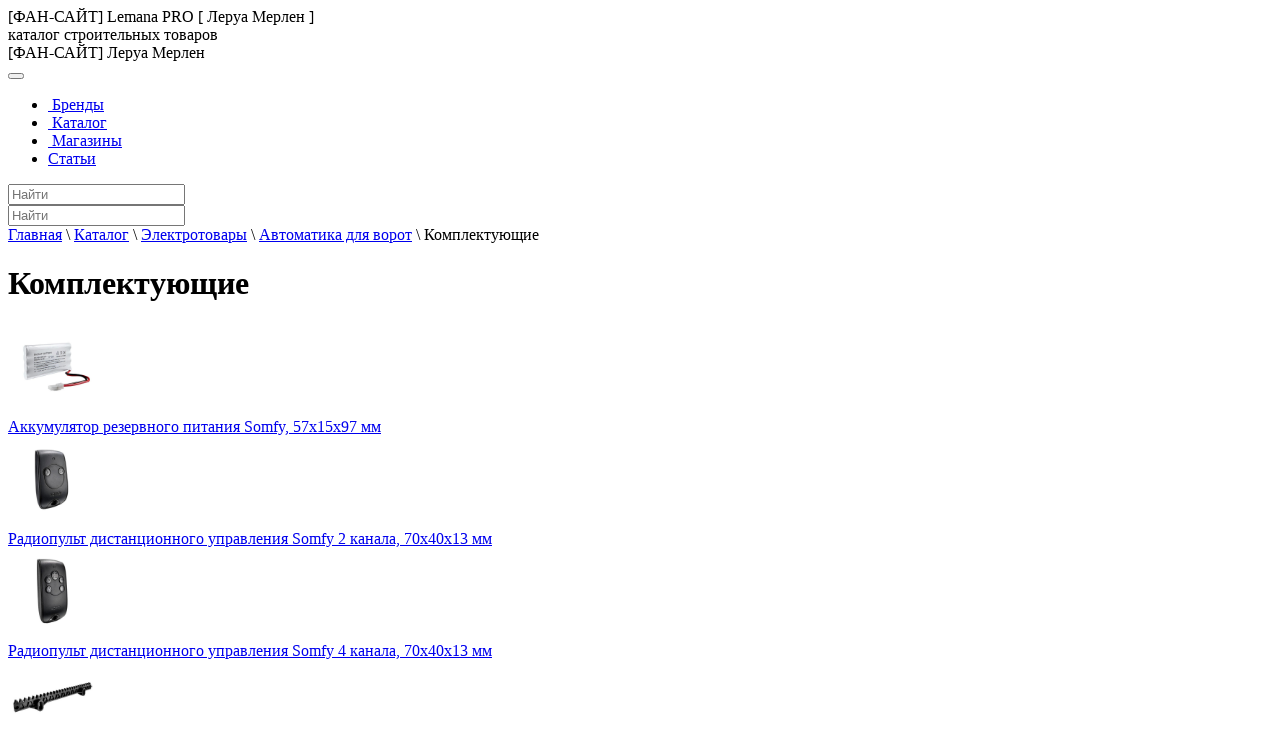

--- FILE ---
content_type: text/html; charset=UTF-8
request_url: https://leroy-merlin-catalog.ru/catalog/elektrotovary/avtomatika_dlya_vorot/komplektuyushchie/
body_size: 9378
content:
<!DOCTYPE html> <html lang="ru"> <head> <title>Комплектующие в Лемана Про (Леруа Мерлен) обзоры 2026 года. Поиск среди 7 товаров каталога, полезная информация, характеристики, фото, подробное оптисание продукции</title> <meta http-equiv="Content-Type" content="text/html; charset=UTF-8"/> <meta name="viewport" content="width=device-width, initial-scale=1.0"> <link rel="icon" href="/favicon.svg" type="image/svg+xml"> <meta name='wmail-verification' content='0ee7e92907b4b640cbbc22f6776461ea'/> <meta name="yandex-verification" content="56293232e8073bcb"/> <meta name='robots' content='max-image-preview:large'/> <meta name='description' content='✓ Комплектующие обзор каталога. ✓ Отзывы о 7 продуктах из каталога. ✓ Информация о товарах Лемана Про (Леруа Мерлен) в Москве, Ростове на Дону, Краснодаре, Санкт-Петербурге, Самаре, Новосибирске, Омске, Воронеже, Уфе, Красноярске, Екатеринбурге, Волгограде, Твери, Тюмени, Рязани, Казани, Челябинске, Новокузнецке, Кемерово, Барнауле, Набережных Челнах, Пензе, Туле, Ярославле, Ульяновске, Тольятти, Костроме, Кирове, Саратове, Ставрополе, Хабаровске, Оренбурге, Перми, Иркутске, Петрозаводске, Калининграде, Курске, Архангельске, Ногинске , Волжском, Саранске, Нижнем Новгороде, Череповце, Калуге, Ижевске, Сыктывкаре, Томске, Белгороде, Стерлитамаке, Нижнекамске, Владикавказ, Орле, Сочи, Новороссийске, Владивостоке, Йошкар-Оле, Элисте, Иваново, Пятигорске, Липецке, Жуковском, Пскове, Сургуте, Клину, Смоленске, Наро-Фоминске, характеристики, фото, описание.'/> <style id='wp-img-auto-sizes-contain-inline-css' type='text/css'> img:is([sizes=auto i],[sizes^="auto," i]){contain-intrinsic-size:3000px 1500px} /*# sourceURL=wp-img-auto-sizes-contain-inline-css */ </style> <style id='wp-emoji-styles-inline-css' type='text/css'> img.wp-smiley, img.emoji { display: inline !important; border: none !important; box-shadow: none !important; height: 1em !important; width: 1em !important; margin: 0 0.07em !important; vertical-align: -0.1em !important; background: none !important; padding: 0 !important; } /*# sourceURL=wp-emoji-styles-inline-css */ </style> <style id='wp-block-library-inline-css' type='text/css'> :root{--wp-block-synced-color:#7a00df;--wp-block-synced-color--rgb:122,0,223;--wp-bound-block-color:var(--wp-block-synced-color);--wp-editor-canvas-background:#ddd;--wp-admin-theme-color:#007cba;--wp-admin-theme-color--rgb:0,124,186;--wp-admin-theme-color-darker-10:#006ba1;--wp-admin-theme-color-darker-10--rgb:0,107,160.5;--wp-admin-theme-color-darker-20:#005a87;--wp-admin-theme-color-darker-20--rgb:0,90,135;--wp-admin-border-width-focus:2px}@media (min-resolution:192dpi){:root{--wp-admin-border-width-focus:1.5px}}.wp-element-button{cursor:pointer}:root .has-very-light-gray-background-color{background-color:#eee}:root .has-very-dark-gray-background-color{background-color:#313131}:root .has-very-light-gray-color{color:#eee}:root .has-very-dark-gray-color{color:#313131}:root .has-vivid-green-cyan-to-vivid-cyan-blue-gradient-background{background:linear-gradient(135deg,#00d084,#0693e3)}:root .has-purple-crush-gradient-background{background:linear-gradient(135deg,#34e2e4,#4721fb 50%,#ab1dfe)}:root .has-hazy-dawn-gradient-background{background:linear-gradient(135deg,#faaca8,#dad0ec)}:root .has-subdued-olive-gradient-background{background:linear-gradient(135deg,#fafae1,#67a671)}:root .has-atomic-cream-gradient-background{background:linear-gradient(135deg,#fdd79a,#004a59)}:root .has-nightshade-gradient-background{background:linear-gradient(135deg,#330968,#31cdcf)}:root .has-midnight-gradient-background{background:linear-gradient(135deg,#020381,#2874fc)}:root{--wp--preset--font-size--normal:16px;--wp--preset--font-size--huge:42px}.has-regular-font-size{font-size:1em}.has-larger-font-size{font-size:2.625em}.has-normal-font-size{font-size:var(--wp--preset--font-size--normal)}.has-huge-font-size{font-size:var(--wp--preset--font-size--huge)}.has-text-align-center{text-align:center}.has-text-align-left{text-align:left}.has-text-align-right{text-align:right}.has-fit-text{white-space:nowrap!important}#end-resizable-editor-section{display:none}.aligncenter{clear:both}.items-justified-left{justify-content:flex-start}.items-justified-center{justify-content:center}.items-justified-right{justify-content:flex-end}.items-justified-space-between{justify-content:space-between}.screen-reader-text{border:0;clip-path:inset(50%);height:1px;margin:-1px;overflow:hidden;padding:0;position:absolute;width:1px;word-wrap:normal!important}.screen-reader-text:focus{background-color:#ddd;clip-path:none;color:#444;display:block;font-size:1em;height:auto;left:5px;line-height:normal;padding:15px 23px 14px;text-decoration:none;top:5px;width:auto;z-index:100000}html :where(.has-border-color){border-style:solid}html :where([style*=border-top-color]){border-top-style:solid}html :where([style*=border-right-color]){border-right-style:solid}html :where([style*=border-bottom-color]){border-bottom-style:solid}html :where([style*=border-left-color]){border-left-style:solid}html :where([style*=border-width]){border-style:solid}html :where([style*=border-top-width]){border-top-style:solid}html :where([style*=border-right-width]){border-right-style:solid}html :where([style*=border-bottom-width]){border-bottom-style:solid}html :where([style*=border-left-width]){border-left-style:solid}html :where(img[class*=wp-image-]){height:auto;max-width:100%}:where(figure){margin:0 0 1em}html :where(.is-position-sticky){--wp-admin--admin-bar--position-offset:var(--wp-admin--admin-bar--height,0px)}@media screen and (max-width:600px){html :where(.is-position-sticky){--wp-admin--admin-bar--position-offset:0px}} /*# sourceURL=wp-block-library-inline-css */ </style><style id='global-styles-inline-css' type='text/css'> :root{--wp--preset--aspect-ratio--square: 1;--wp--preset--aspect-ratio--4-3: 4/3;--wp--preset--aspect-ratio--3-4: 3/4;--wp--preset--aspect-ratio--3-2: 3/2;--wp--preset--aspect-ratio--2-3: 2/3;--wp--preset--aspect-ratio--16-9: 16/9;--wp--preset--aspect-ratio--9-16: 9/16;--wp--preset--color--black: #000000;--wp--preset--color--cyan-bluish-gray: #abb8c3;--wp--preset--color--white: #ffffff;--wp--preset--color--pale-pink: #f78da7;--wp--preset--color--vivid-red: #cf2e2e;--wp--preset--color--luminous-vivid-orange: #ff6900;--wp--preset--color--luminous-vivid-amber: #fcb900;--wp--preset--color--light-green-cyan: #7bdcb5;--wp--preset--color--vivid-green-cyan: #00d084;--wp--preset--color--pale-cyan-blue: #8ed1fc;--wp--preset--color--vivid-cyan-blue: #0693e3;--wp--preset--color--vivid-purple: #9b51e0;--wp--preset--gradient--vivid-cyan-blue-to-vivid-purple: linear-gradient(135deg,rgb(6,147,227) 0%,rgb(155,81,224) 100%);--wp--preset--gradient--light-green-cyan-to-vivid-green-cyan: linear-gradient(135deg,rgb(122,220,180) 0%,rgb(0,208,130) 100%);--wp--preset--gradient--luminous-vivid-amber-to-luminous-vivid-orange: linear-gradient(135deg,rgb(252,185,0) 0%,rgb(255,105,0) 100%);--wp--preset--gradient--luminous-vivid-orange-to-vivid-red: linear-gradient(135deg,rgb(255,105,0) 0%,rgb(207,46,46) 100%);--wp--preset--gradient--very-light-gray-to-cyan-bluish-gray: linear-gradient(135deg,rgb(238,238,238) 0%,rgb(169,184,195) 100%);--wp--preset--gradient--cool-to-warm-spectrum: linear-gradient(135deg,rgb(74,234,220) 0%,rgb(151,120,209) 20%,rgb(207,42,186) 40%,rgb(238,44,130) 60%,rgb(251,105,98) 80%,rgb(254,248,76) 100%);--wp--preset--gradient--blush-light-purple: linear-gradient(135deg,rgb(255,206,236) 0%,rgb(152,150,240) 100%);--wp--preset--gradient--blush-bordeaux: linear-gradient(135deg,rgb(254,205,165) 0%,rgb(254,45,45) 50%,rgb(107,0,62) 100%);--wp--preset--gradient--luminous-dusk: linear-gradient(135deg,rgb(255,203,112) 0%,rgb(199,81,192) 50%,rgb(65,88,208) 100%);--wp--preset--gradient--pale-ocean: linear-gradient(135deg,rgb(255,245,203) 0%,rgb(182,227,212) 50%,rgb(51,167,181) 100%);--wp--preset--gradient--electric-grass: linear-gradient(135deg,rgb(202,248,128) 0%,rgb(113,206,126) 100%);--wp--preset--gradient--midnight: linear-gradient(135deg,rgb(2,3,129) 0%,rgb(40,116,252) 100%);--wp--preset--font-size--small: 13px;--wp--preset--font-size--medium: 20px;--wp--preset--font-size--large: 36px;--wp--preset--font-size--x-large: 42px;--wp--preset--spacing--20: 0.44rem;--wp--preset--spacing--30: 0.67rem;--wp--preset--spacing--40: 1rem;--wp--preset--spacing--50: 1.5rem;--wp--preset--spacing--60: 2.25rem;--wp--preset--spacing--70: 3.38rem;--wp--preset--spacing--80: 5.06rem;--wp--preset--shadow--natural: 6px 6px 9px rgba(0, 0, 0, 0.2);--wp--preset--shadow--deep: 12px 12px 50px rgba(0, 0, 0, 0.4);--wp--preset--shadow--sharp: 6px 6px 0px rgba(0, 0, 0, 0.2);--wp--preset--shadow--outlined: 6px 6px 0px -3px rgb(255, 255, 255), 6px 6px rgb(0, 0, 0);--wp--preset--shadow--crisp: 6px 6px 0px rgb(0, 0, 0);}:where(.is-layout-flex){gap: 0.5em;}:where(.is-layout-grid){gap: 0.5em;}body .is-layout-flex{display: flex;}.is-layout-flex{flex-wrap: wrap;align-items: center;}.is-layout-flex > :is(*, div){margin: 0;}body .is-layout-grid{display: grid;}.is-layout-grid > :is(*, div){margin: 0;}:where(.wp-block-columns.is-layout-flex){gap: 2em;}:where(.wp-block-columns.is-layout-grid){gap: 2em;}:where(.wp-block-post-template.is-layout-flex){gap: 1.25em;}:where(.wp-block-post-template.is-layout-grid){gap: 1.25em;}.has-black-color{color: var(--wp--preset--color--black) !important;}.has-cyan-bluish-gray-color{color: var(--wp--preset--color--cyan-bluish-gray) !important;}.has-white-color{color: var(--wp--preset--color--white) !important;}.has-pale-pink-color{color: var(--wp--preset--color--pale-pink) !important;}.has-vivid-red-color{color: var(--wp--preset--color--vivid-red) !important;}.has-luminous-vivid-orange-color{color: var(--wp--preset--color--luminous-vivid-orange) !important;}.has-luminous-vivid-amber-color{color: var(--wp--preset--color--luminous-vivid-amber) !important;}.has-light-green-cyan-color{color: var(--wp--preset--color--light-green-cyan) !important;}.has-vivid-green-cyan-color{color: var(--wp--preset--color--vivid-green-cyan) !important;}.has-pale-cyan-blue-color{color: var(--wp--preset--color--pale-cyan-blue) !important;}.has-vivid-cyan-blue-color{color: var(--wp--preset--color--vivid-cyan-blue) !important;}.has-vivid-purple-color{color: var(--wp--preset--color--vivid-purple) !important;}.has-black-background-color{background-color: var(--wp--preset--color--black) !important;}.has-cyan-bluish-gray-background-color{background-color: var(--wp--preset--color--cyan-bluish-gray) !important;}.has-white-background-color{background-color: var(--wp--preset--color--white) !important;}.has-pale-pink-background-color{background-color: var(--wp--preset--color--pale-pink) !important;}.has-vivid-red-background-color{background-color: var(--wp--preset--color--vivid-red) !important;}.has-luminous-vivid-orange-background-color{background-color: var(--wp--preset--color--luminous-vivid-orange) !important;}.has-luminous-vivid-amber-background-color{background-color: var(--wp--preset--color--luminous-vivid-amber) !important;}.has-light-green-cyan-background-color{background-color: var(--wp--preset--color--light-green-cyan) !important;}.has-vivid-green-cyan-background-color{background-color: var(--wp--preset--color--vivid-green-cyan) !important;}.has-pale-cyan-blue-background-color{background-color: var(--wp--preset--color--pale-cyan-blue) !important;}.has-vivid-cyan-blue-background-color{background-color: var(--wp--preset--color--vivid-cyan-blue) !important;}.has-vivid-purple-background-color{background-color: var(--wp--preset--color--vivid-purple) !important;}.has-black-border-color{border-color: var(--wp--preset--color--black) !important;}.has-cyan-bluish-gray-border-color{border-color: var(--wp--preset--color--cyan-bluish-gray) !important;}.has-white-border-color{border-color: var(--wp--preset--color--white) !important;}.has-pale-pink-border-color{border-color: var(--wp--preset--color--pale-pink) !important;}.has-vivid-red-border-color{border-color: var(--wp--preset--color--vivid-red) !important;}.has-luminous-vivid-orange-border-color{border-color: var(--wp--preset--color--luminous-vivid-orange) !important;}.has-luminous-vivid-amber-border-color{border-color: var(--wp--preset--color--luminous-vivid-amber) !important;}.has-light-green-cyan-border-color{border-color: var(--wp--preset--color--light-green-cyan) !important;}.has-vivid-green-cyan-border-color{border-color: var(--wp--preset--color--vivid-green-cyan) !important;}.has-pale-cyan-blue-border-color{border-color: var(--wp--preset--color--pale-cyan-blue) !important;}.has-vivid-cyan-blue-border-color{border-color: var(--wp--preset--color--vivid-cyan-blue) !important;}.has-vivid-purple-border-color{border-color: var(--wp--preset--color--vivid-purple) !important;}.has-vivid-cyan-blue-to-vivid-purple-gradient-background{background: var(--wp--preset--gradient--vivid-cyan-blue-to-vivid-purple) !important;}.has-light-green-cyan-to-vivid-green-cyan-gradient-background{background: var(--wp--preset--gradient--light-green-cyan-to-vivid-green-cyan) !important;}.has-luminous-vivid-amber-to-luminous-vivid-orange-gradient-background{background: var(--wp--preset--gradient--luminous-vivid-amber-to-luminous-vivid-orange) !important;}.has-luminous-vivid-orange-to-vivid-red-gradient-background{background: var(--wp--preset--gradient--luminous-vivid-orange-to-vivid-red) !important;}.has-very-light-gray-to-cyan-bluish-gray-gradient-background{background: var(--wp--preset--gradient--very-light-gray-to-cyan-bluish-gray) !important;}.has-cool-to-warm-spectrum-gradient-background{background: var(--wp--preset--gradient--cool-to-warm-spectrum) !important;}.has-blush-light-purple-gradient-background{background: var(--wp--preset--gradient--blush-light-purple) !important;}.has-blush-bordeaux-gradient-background{background: var(--wp--preset--gradient--blush-bordeaux) !important;}.has-luminous-dusk-gradient-background{background: var(--wp--preset--gradient--luminous-dusk) !important;}.has-pale-ocean-gradient-background{background: var(--wp--preset--gradient--pale-ocean) !important;}.has-electric-grass-gradient-background{background: var(--wp--preset--gradient--electric-grass) !important;}.has-midnight-gradient-background{background: var(--wp--preset--gradient--midnight) !important;}.has-small-font-size{font-size: var(--wp--preset--font-size--small) !important;}.has-medium-font-size{font-size: var(--wp--preset--font-size--medium) !important;}.has-large-font-size{font-size: var(--wp--preset--font-size--large) !important;}.has-x-large-font-size{font-size: var(--wp--preset--font-size--x-large) !important;} /*# sourceURL=global-styles-inline-css */ </style> <style id='classic-theme-styles-inline-css' type='text/css'> /*! This file is auto-generated */ .wp-block-button__link{color:#fff;background-color:#32373c;border-radius:9999px;box-shadow:none;text-decoration:none;padding:calc(.667em + 2px) calc(1.333em + 2px);font-size:1.125em}.wp-block-file__button{background:#32373c;color:#fff;text-decoration:none} /*# sourceURL=/wp-includes/css/classic-themes.min.css */ </style> <link rel='stylesheet' id='wp-pagenavi-css' href="/wp-content/plugins/wp-pagenavi/pagenavi-css.css?ver=2.70" type='text/css' media='all'/> <link rel='stylesheet' id='wp_head_style-css' href="/wp-content/themes/leroy_merlin/public/main.css?v=202402181927" type='text/css' media='all'/> <link rel="canonical" href="https://leroy-merlin-catalog.ru/catalog/elektrotovary/avtomatika_dlya_vorot/komplektuyushchie/"/> <meta property="og:title" content="Комплектующие в Лемана Про (Леруа Мерлен) обзоры 2026 года. Поиск среди 7 товаров каталога, полезная информация, характеристики, фото, подробное оптисание продукции"/> <meta property="og:image" content="//leroy-merlin-catalog.ru/wp-content/themes/leroy_merlin/img/logo3.svg"> <meta property="og:url" content="https://leroy-merlin-catalog.ru/catalog/elektrotovary/avtomatika_dlya_vorot/komplektuyushchie/"/> <meta property="og:type" content="website"/> <script>window.yaContextCb=window.yaContextCb||[]</script> <script src="https://yandex.ru/ads/system/context.js" async></script> </head> <body> <header class="masthead"> <div class="container"> <div class="row"> <div class="col-sm-12 col-md-12"> <div class="row"> <div class="col-3 logo-main"> <a href="/" title="Лемана ПРО (Леруа Мерлен) каталог товаров фан сайт"> <div class="logo"></div> </a> </div> <div class="col-9 logo-slogan d-none d-sm-none d-md-block"> <span class="logo-slogan-text ">[ФАН-САЙТ] Lemana PRO [ Леруа Мерлен ]<br>каталог строительных товаров</span> </div> <div class="col-auto orange mt-4 d-block d-sm-none"><span class="logo-slogan-text">[ФАН-САЙТ] Леруа Мерлен</span></div> </div> </div> </div> </div> </header> <div id="nav" class="nav-block-menu"> <nav class="navbar navbar-expand-lg navbar-lm"> <button class="navbar-toggler" type="button" data-toggle="collapse" data-target="#navbar1" aria-controls="navbar1" aria-expanded="false" aria-label="Toggle navigation"> <i class="fa fa-bars text-muted bars-button" aria-hidden="true"></i> </button> <div class="container"> <div class="collapse navbar-collapse justify-content-start" id="navbar1"> <ul id="menu-%d0%b2%d0%b5%d1%80%d1%85%d0%bd%d0%b5%d0%b5-%d0%bc%d0%b5%d0%bd%d1%8e" class="navbar-nav ml-auto"><li id="menu-item-1277" class="menu-item menu-item-type-post_type menu-item-object-page nav-item menu-item-1277"><a class="nav-link" title="Бренды товаров в Леруа Мерлен" href="/brends/"><span class="glyphicon Бренды товаров в Леруа Мерлен"></span>&nbsp;Бренды</a></li> <li id="menu-item-324" class="menu-item menu-item-type-post_type menu-item-object-page current-page-ancestor nav-item menu-item-324"><a class="nav-link" title="Каталог товаров Леруа Мерлен" href="../../../"><span class="glyphicon Каталог товаров Леруа Мерлен"></span>&nbsp;Каталог</a></li> <li id="menu-item-325" class="menu-item menu-item-type-post_type menu-item-object-page nav-item menu-item-325"><a class="nav-link" title="Магазины Леруа Мерлен, адреса, телефоны" href="/magazins/"><span class="glyphicon Магазины Леруа Мерлен, адреса, телефоны"></span>&nbsp;Магазины</a></li> <li id="menu-item-1276" class="menu-item menu-item-type-post_type menu-item-object-page nav-item menu-item-1276"><a class="nav-link" title="Статьи" href="/articles/">Статьи</a></li> </ul> <div class="search ml-4 w-100 d-none d-md-block"> <input type="text" name="search" class="form-control bg-color-grey jq-search-autocomplite search-all" placeholder="Найти" autocomplete="off"> <div class="autocomplite-result"></div> </div> </div> </div> </nav> </div> <div class="row d-block d-sm-none d-md-none m-0 p-0"> <div class="col-sm-12 w-100"> <input type="text" name="search" class="form-control jq-search-autocomplite" placeholder="Найти" autocomplete="off"> <div class="autocomplite-result search-all-mobile"></div> </div> </div> <div class="container"> <div class="row"> <div class="col-12 col-sm-12 col-md-12 col-lg-12"> <div class="breadcrumbs" itemtype="http://schema.org/BreadcrumbList" itemscope><span itemtype="http://schema.org/ListItem" itemscope itemprop="itemListElement"><a href="/" itemprop="item"><span itemprop="name">Главная</span></a><meta content="1" itemprop="position"/></span> <span class="sep">\</span> <span itemtype="http://schema.org/ListItem" itemscope itemprop="itemListElement"><a href="../../../" itemprop="item"><span itemprop="name">Каталог</span></a><meta content="2" itemprop="position"/></span> <span class="sep">\</span> <span itemtype="http://schema.org/ListItem" itemscope itemprop="itemListElement"><a href="../../" itemprop="item"><span itemprop="name">Электротовары</span></a><meta content="3" itemprop="position"/></span> <span class="sep">\</span> <span itemtype="http://schema.org/ListItem" itemscope itemprop="itemListElement"><a href="../" itemprop="item"><span itemprop="name">Автоматика для ворот</span></a><meta content="4" itemprop="position"/></span> <span class="sep">\</span> <span itemtype="http://schema.org/ListItem" itemscope itemprop="itemListElement"><span itemprop="name" class="current">Комплектующие</span><meta content="5" itemprop="position"/></span></div> </div> </div> <div class="row"> <div class="col-12 col-sm-12 col-md-12 col-lg-12"> <h1>Комплектующие</h1> </div> </div> <div class="jq-catalog-wraper"> <div class="row text-center jq-list-item-wraper"> <div class="col-12 col-sm-12 col-md-6 col-lg-6" itemscope itemtype="https://schema.org/Product"> <a class="catalog-item-link " href="item/5861/" target="blank"> <div class="row catalog-item"> <div class="col-4 col-lg-3"> <div class="catalog-item-image"> <img src="/wp-content/uploads/catalog_image/1091493711043.jpg" class="wm" width="90px" height="90px" alt="Аккумулятор резервного питания Somfy, 57х15х97 мм" itemprop="image"/> </div> </div> <div class="col-8 col-lg-9"> <div class="catalog-item-header text-left" title="Аккумулятор резервного питания Somfy, 57х15х97 мм" itemprop="name">Аккумулятор резервного питания Somfy, 57х15х97 мм</div> <meta itemprop="description" content="Аккумулятор резервного питания Somfy, 57х15х97 мм"> <div itemscope itemtype="https://schema.org/Offer" itemprop="offers"> <div> </div> <meta itemprop="priceCurrency" content="RUB"> <meta itemprop="price" content="0"> </div> </div> </div> </a> </div> <div class="col-12 col-sm-12 col-md-6 col-lg-6" itemscope itemtype="https://schema.org/Product"> <a class="catalog-item-link " href="item/5856/" target="blank"> <div class="row catalog-item"> <div class="col-4 col-lg-3"> <div class="catalog-item-image"> <img src="/wp-content/uploads/catalog_image/1101493711043.jpg" class="wm" width="90px" height="90px" alt="Радиопульт дистанционного управления Somfy 2 канала, 70х40х13 мм" itemprop="image"/> </div> </div> <div class="col-8 col-lg-9"> <div class="catalog-item-header text-left" title="Радиопульт дистанционного управления Somfy 2 канала, 70х40х13 мм" itemprop="name">Радиопульт дистанционного управления Somfy 2 канала, 70х40х13 мм</div> <meta itemprop="description" content="Радиопульт дистанционного управления Somfy 2 канала, 70х40х13 мм"> <div itemscope itemtype="https://schema.org/Offer" itemprop="offers"> <div> </div> <meta itemprop="priceCurrency" content="RUB"> <meta itemprop="price" content="0"> </div> </div> </div> </a> </div> <div class="col-12 col-sm-12 col-md-6 col-lg-6" itemscope itemtype="https://schema.org/Product"> <a class="catalog-item-link " href="item/5859/" target="blank"> <div class="row catalog-item"> <div class="col-4 col-lg-3"> <div class="catalog-item-image"> <img src="/wp-content/uploads/catalog_image/2391493711043.jpg" class="wm" width="90px" height="90px" alt="Радиопульт дистанционного управления Somfy 4 канала, 70х40х13 мм" itemprop="image"/> </div> </div> <div class="col-8 col-lg-9"> <div class="catalog-item-header text-left" title="Радиопульт дистанционного управления Somfy 4 канала, 70х40х13 мм" itemprop="name">Радиопульт дистанционного управления Somfy 4 канала, 70х40х13 мм</div> <meta itemprop="description" content="Радиопульт дистанционного управления Somfy 4 канала, 70х40х13 мм"> <div itemscope itemtype="https://schema.org/Offer" itemprop="offers"> <div> </div> <meta itemprop="priceCurrency" content="RUB"> <meta itemprop="price" content="0"> </div> </div> </div> </a> </div> <div class="col-12 col-sm-12 col-md-6 col-lg-6" itemscope itemtype="https://schema.org/Product"> <a class="catalog-item-link " href="item/5855/" target="blank"> <div class="row catalog-item"> <div class="col-4 col-lg-3"> <div class="catalog-item-image"> <img src="/wp-content/uploads/catalog_image/3721493711043.jpg" class="wm" width="90px" height="90px" alt="Рейка зубчатая Somfy для электропривода распашных ворот Freevia 300, 1 м" itemprop="image"/> </div> </div> <div class="col-8 col-lg-9"> <div class="catalog-item-header text-left" title="Рейка зубчатая Somfy для электропривода распашных ворот Freevia 300, 1 м" itemprop="name">Рейка зубчатая Somfy для электропривода распашных ворот Freevia 300, 1 м</div> <meta itemprop="description" content="Рейка зубчатая Somfy для электропривода распашных ворот Freevia 300, 1 м"> <div itemscope itemtype="https://schema.org/Offer" itemprop="offers"> <div> </div> <meta itemprop="priceCurrency" content="RUB"> <meta itemprop="price" content="0"> </div> </div> </div> </a> </div> <div class="col-12 col-sm-12 col-md-6 col-lg-6" itemscope itemtype="https://schema.org/Product"> <a class="catalog-item-link " href="item/5858/" target="blank"> <div class="row catalog-item"> <div class="col-4 col-lg-3"> <div class="catalog-item-image"> <img src="/wp-content/uploads/catalog_image/1191493711043.jpg" class="wm" width="90px" height="90px" alt="Рейка зубчатая Somfy для электропривода распашных ворот Freevia 600, 1 м" itemprop="image"/> </div> </div> <div class="col-8 col-lg-9"> <div class="catalog-item-header text-left" title="Рейка зубчатая Somfy для электропривода распашных ворот Freevia 600, 1 м" itemprop="name">Рейка зубчатая Somfy для электропривода распашных ворот Freevia 600, 1 м</div> <meta itemprop="description" content="Рейка зубчатая Somfy для электропривода распашных ворот Freevia 600, 1 м"> <div itemscope itemtype="https://schema.org/Offer" itemprop="offers"> <div> </div> <meta itemprop="priceCurrency" content="RUB"> <meta itemprop="price" content="0"> </div> </div> </div> </a> </div> <div class="col-12 col-sm-12 col-md-6 col-lg-6" itemscope itemtype="https://schema.org/Product"> <a class="catalog-item-link " href="item/5860/" target="blank"> <div class="row catalog-item"> <div class="col-4 col-lg-3"> <div class="catalog-item-image"> <img src="/wp-content/uploads/catalog_image/3231493711043.jpg" class="wm" width="90px" height="90px" alt="Фотобарьер безопасности Somfy, инфракрасный, 107х43х26 мм, IP 44" itemprop="image"/> </div> </div> <div class="col-8 col-lg-9"> <div class="catalog-item-header text-left" title="Фотобарьер безопасности Somfy, инфракрасный, 107х43х26 мм, IP 44" itemprop="name">Фотобарьер безопасности Somfy, инфракрасный, 107х43х26 мм, IP 44</div> <meta itemprop="description" content="Фотобарьер безопасности Somfy, инфракрасный, 107х43х26 мм, IP 44"> <div itemscope itemtype="https://schema.org/Offer" itemprop="offers"> <div> </div> <meta itemprop="priceCurrency" content="RUB"> <meta itemprop="price" content="0"> </div> </div> </div> </a> </div> <div class="col-12"> <div class="catalog-item-ad"> <div id="yandex_rtb_R-A-1580258-8"></div> <script>window.yaContextCb.push(()=>{
  Ya.Context.AdvManager.render({
    renderTo: 'yandex_rtb_R-A-1580258-8',
    blockId: 'R-A-1580258-8'
  })
})</script> </div> </div> <div class="col-12 col-sm-12 col-md-6 col-lg-6" itemscope itemtype="https://schema.org/Product"> <a class="catalog-item-link " href="item/5857/" target="blank"> <div class="row catalog-item"> <div class="col-4 col-lg-3"> <div class="catalog-item-image"> <img src="/wp-content/uploads/fly-images/452/no-photo-1-220x220-c.jpg" class="wm" width="90px" height="90px" alt="Сигнальная лампа безопасности Somfy, 60х175х77 мм, цвет оранжевый, IP 54" itemprop="image"/> </div> </div> <div class="col-8 col-lg-9"> <div class="catalog-item-header text-left" title="Сигнальная лампа безопасности Somfy, 60х175х77 мм, цвет оранжевый, IP 54" itemprop="name">Сигнальная лампа безопасности Somfy, 60х175х77 мм, цвет оранжевый, IP 54</div> <meta itemprop="description" content="Сигнальная лампа безопасности Somfy, 60х175х77 мм, цвет оранжевый, IP 54"> <div itemscope itemtype="https://schema.org/Offer" itemprop="offers"> <div> </div> <meta itemprop="priceCurrency" content="RUB"> <meta itemprop="price" content="0"> </div> </div> </div> </a> </div> </div> <div class="row mt-4"> <div class="col-12"> В Леруа Мерлен в разделе "Комплектующие" представлена информация о более чем 7 товарах от ведущих российских и зарубежных производителей. Вы можете ознакомиться более подробно c характеристиками продуктов, посмотреть фото, сравнительный анализ цен по регионам и узнать подробнее о категории комплектующие в Леруа Мерлен, для этого просто переходите на карточку товара из списка представленых в настоящем каталоге. </div> </div> </div> </div> <div class="footer-nav"> <div class="container"> <div class="row"> <div class="col-6 col-sm-6 col-md-4 col-lg-3"> <ul class="city_list_footer"> <li> <i class="fa fa-angle-right text-muted font-weight-bold" aria-hidden="true"></i> <a href="/magazins/moscow/" title="Магазины Леруа Меллен в Москве">Москва</a> </li> <li> <i class="fa fa-angle-right text-muted font-weight-bold" aria-hidden="true"></i> <a href="/magazins/sankt_peterburg/" title="Магазины Леруа Меллен в Санкт-Петербурге">Санкт-Петербург</a> </li> <li> <i class="fa fa-angle-right text-muted font-weight-bold" aria-hidden="true"></i> <a href="/magazins/arkhangelsk/" title="Магазины Леруа Меллен в Архангельске">Архангельск</a> </li> <li> <i class="fa fa-angle-right text-muted font-weight-bold" aria-hidden="true"></i> <a href="/magazins/barnaul/" title="Магазины Леруа Меллен в Барнауле">Барнаул</a> </li> <li> <i class="fa fa-angle-right text-muted font-weight-bold" aria-hidden="true"></i> <a href="/magazins/belgorod/" title="Магазины Леруа Меллен в Белгороде">Белгород</a> </li> <li> <i class="fa fa-angle-right text-muted font-weight-bold" aria-hidden="true"></i> <a href="/magazins/vladivostok/" title="Магазины Леруа Меллен в Владивостоке">Владивосток</a> </li> <li> <i class="fa fa-angle-right text-muted font-weight-bold" aria-hidden="true"></i> <a href="/magazins/vladikavkaz_/" title="Магазины Леруа Меллен в Владикавказ">Владикавказ</a> </li> <li> <i class="fa fa-angle-right text-muted font-weight-bold" aria-hidden="true"></i> <a href="/magazins/volgograd/" title="Магазины Леруа Меллен в Волгограде">Волгоград</a> </li> <li> <i class="fa fa-angle-right text-muted font-weight-bold" aria-hidden="true"></i> <a href="/magazins/volzhskij/" title="Магазины Леруа Меллен в Волжском">Волжский</a> </li> <li> <i class="fa fa-angle-right text-muted font-weight-bold" aria-hidden="true"></i> <a href="/magazins/voronej/" title="Магазины Леруа Меллен в Воронеже">Воронеж</a> </li> <li> <i class="fa fa-angle-right text-muted font-weight-bold" aria-hidden="true"></i> <a href="/magazins/ekaterimburg/" title="Магазины Леруа Меллен в Екатеринбурге">Екатеринбург</a> </li> <li> <i class="fa fa-angle-right text-muted font-weight-bold" aria-hidden="true"></i> <a href="/magazins/zhukovsky_/" title="Магазины Леруа Меллен в Жуковском">Жуковский</a> </li> <li> <i class="fa fa-angle-right text-muted font-weight-bold" aria-hidden="true"></i> <a href="/magazins/ivanovo/" title="Магазины Леруа Меллен в Иваново">Иваново</a> </li> <li> <i class="fa fa-angle-right text-muted font-weight-bold" aria-hidden="true"></i> <a href="/magazins/izhevsk_/" title="Магазины Леруа Меллен в Ижевске">Ижевск</a> </li> <li> <i class="fa fa-angle-right text-muted font-weight-bold" aria-hidden="true"></i> <a href="/magazins/irkutsk/" title="Магазины Леруа Меллен в Иркутске">Иркутск</a> </li> <li> <i class="fa fa-angle-right text-muted font-weight-bold" aria-hidden="true"></i> <a href="/magazins/ioshkar_ola/" title="Магазины Леруа Меллен в Йошкар-Оле">Йошкар-Ола</a> </li> <li> <i class="fa fa-angle-right text-muted font-weight-bold" aria-hidden="true"></i> <a href="/magazins/kazan/" title="Магазины Леруа Меллен в Казани">Казань</a> </li> </ul> </div> <div class="col-6 col-sm-6 col-md-4 col-lg-3"> <ul class="city_list_footer"> <li> <i class="fa fa-angle-right text-muted font-weight-bold" aria-hidden="true"></i> <a href="/magazins/kaliningrad/" title="Магазины Леруа Меллен в Калининграде">Калининград</a> </li> <li> <i class="fa fa-angle-right text-muted font-weight-bold" aria-hidden="true"></i> <a href="/magazins/kaluga_/" title="Магазины Леруа Меллен в Калуге">Калуга</a> </li> <li> <i class="fa fa-angle-right text-muted font-weight-bold" aria-hidden="true"></i> <a href="/magazins/kemerovo/" title="Магазины Леруа Меллен в Кемерово">Кемерово</a> </li> <li> <i class="fa fa-angle-right text-muted font-weight-bold" aria-hidden="true"></i> <a href="/magazins/kirov/" title="Магазины Леруа Меллен в Кирове">Киров</a> </li> <li> <i class="fa fa-angle-right text-muted font-weight-bold" aria-hidden="true"></i> <a href="/magazins/klin/" title="Магазины Леруа Меллен в Клину">Клин</a> </li> <li> <i class="fa fa-angle-right text-muted font-weight-bold" aria-hidden="true"></i> <a href="/magazins/kostroma/" title="Магазины Леруа Меллен в Костроме">Кострома</a> </li> <li> <i class="fa fa-angle-right text-muted font-weight-bold" aria-hidden="true"></i> <a href="/magazins/krasnodar/" title="Магазины Леруа Меллен в Краснодаре">Краснодар</a> </li> <li> <i class="fa fa-angle-right text-muted font-weight-bold" aria-hidden="true"></i> <a href="/magazins/krasnojarsk/" title="Магазины Леруа Меллен в Красноярске">Красноярск</a> </li> <li> <i class="fa fa-angle-right text-muted font-weight-bold" aria-hidden="true"></i> <a href="/magazins/kursk/" title="Магазины Леруа Меллен в Курске">Курск</a> </li> <li> <i class="fa fa-angle-right text-muted font-weight-bold" aria-hidden="true"></i> <a href="/magazins/lipetsk_/" title="Магазины Леруа Меллен в Липецке">Липецк</a> </li> <li> <i class="fa fa-angle-right text-muted font-weight-bold" aria-hidden="true"></i> <a href="/magazins/naberezhnye_chelny/" title="Магазины Леруа Меллен в Набережных Челнах">Набережные Челны</a> </li> <li> <i class="fa fa-angle-right text-muted font-weight-bold" aria-hidden="true"></i> <a href="/magazins/naro_fominsk/" title="Магазины Леруа Меллен в Наро-Фоминске">Наро-Фоминск</a> </li> <li> <i class="fa fa-angle-right text-muted font-weight-bold" aria-hidden="true"></i> <a href="/magazins/nizhnekamsk_/" title="Магазины Леруа Меллен в Нижнекамске">Нижнекамск</a> </li> <li> <i class="fa fa-angle-right text-muted font-weight-bold" aria-hidden="true"></i> <a href="/magazins/nizhni_novgorod/" title="Магазины Леруа Меллен в Нижнем Новгороде">Нижний Новгород</a> </li> <li> <i class="fa fa-angle-right text-muted font-weight-bold" aria-hidden="true"></i> <a href="/magazins/novokuznetsk/" title="Магазины Леруа Меллен в Новокузнецке">Новокузнецк</a> </li> <li> <i class="fa fa-angle-right text-muted font-weight-bold" aria-hidden="true"></i> <a href="/magazins/novorossiysk_/" title="Магазины Леруа Меллен в Новороссийске">Новороссийск</a> </li> <li> <i class="fa fa-angle-right text-muted font-weight-bold" aria-hidden="true"></i> <a href="/magazins/novosibirsk/" title="Магазины Леруа Меллен в Новосибирске">Новосибирск</a> </li> </ul> </div> <div class="col-6 col-sm-6 col-md-4 col-lg-3"> <ul class="city_list_footer"> <li> <i class="fa fa-angle-right text-muted font-weight-bold" aria-hidden="true"></i> <a href="/magazins/noginsk/" title="Магазины Леруа Меллен в Ногинске ">Ногинск</a> </li> <li> <i class="fa fa-angle-right text-muted font-weight-bold" aria-hidden="true"></i> <a href="/magazins/omsk/" title="Магазины Леруа Меллен в Омске">Омск</a> </li> <li> <i class="fa fa-angle-right text-muted font-weight-bold" aria-hidden="true"></i> <a href="/magazins/eagle_/" title="Магазины Леруа Меллен в Орле">Орёл</a> </li> <li> <i class="fa fa-angle-right text-muted font-weight-bold" aria-hidden="true"></i> <a href="/magazins/orenburg/" title="Магазины Леруа Меллен в Оренбурге">Оренбург</a> </li> <li> <i class="fa fa-angle-right text-muted font-weight-bold" aria-hidden="true"></i> <a href="/magazins/penza/" title="Магазины Леруа Меллен в Пензе">Пенза</a> </li> <li> <i class="fa fa-angle-right text-muted font-weight-bold" aria-hidden="true"></i> <a href="/magazins/perm/" title="Магазины Леруа Меллен в Перми">Пермь</a> </li> <li> <i class="fa fa-angle-right text-muted font-weight-bold" aria-hidden="true"></i> <a href="/magazins/petrozavodsk/" title="Магазины Леруа Меллен в Петрозаводске">Петрозаводск</a> </li> <li> <i class="fa fa-angle-right text-muted font-weight-bold" aria-hidden="true"></i> <a href="/magazins/pskov/" title="Магазины Леруа Меллен в Пскове">Псков</a> </li> <li> <i class="fa fa-angle-right text-muted font-weight-bold" aria-hidden="true"></i> <a href="/magazins/pyatigorsk_1/" title="Магазины Леруа Меллен в Пятигорске">Пятигорск</a> </li> <li> <i class="fa fa-angle-right text-muted font-weight-bold" aria-hidden="true"></i> <a href="/magazins/rostov_na_donu/" title="Магазины Леруа Меллен в Ростове на Дону">Ростов на Дону</a> </li> <li> <i class="fa fa-angle-right text-muted font-weight-bold" aria-hidden="true"></i> <a href="/magazins/ryazan/" title="Магазины Леруа Меллен в Рязани">Рязань</a> </li> <li> <i class="fa fa-angle-right text-muted font-weight-bold" aria-hidden="true"></i> <a href="/magazins/samara/" title="Магазины Леруа Меллен в Самаре">Самара</a> </li> <li> <i class="fa fa-angle-right text-muted font-weight-bold" aria-hidden="true"></i> <a href="/magazins/saransk/" title="Магазины Леруа Меллен в Саранске">Саранск</a> </li> <li> <i class="fa fa-angle-right text-muted font-weight-bold" aria-hidden="true"></i> <a href="/magazins/saratov/" title="Магазины Леруа Меллен в Саратове">Саратов</a> </li> <li> <i class="fa fa-angle-right text-muted font-weight-bold" aria-hidden="true"></i> <a href="/magazins/smolensk_/" title="Магазины Леруа Меллен в Смоленске">Смоленск</a> </li> <li> <i class="fa fa-angle-right text-muted font-weight-bold" aria-hidden="true"></i> <a href="/magazins/sochi/" title="Магазины Леруа Меллен в Сочи">Сочи</a> </li> <li> <i class="fa fa-angle-right text-muted font-weight-bold" aria-hidden="true"></i> <a href="/magazins/stavropol/" title="Магазины Леруа Меллен в Ставрополе">Ставрополь</a> </li> </ul> </div> <div class="col-6 col-sm-6 col-md-4 col-lg-3"> <ul class="city_list_footer"> <li> <i class="fa fa-angle-right text-muted font-weight-bold" aria-hidden="true"></i> <a href="/magazins/sterlitamak/" title="Магазины Леруа Меллен в Стерлитамаке">Стерлитамак</a> </li> <li> <i class="fa fa-angle-right text-muted font-weight-bold" aria-hidden="true"></i> <a href="/magazins/surgut/" title="Магазины Леруа Меллен в Сургуте">Сургут</a> </li> <li> <i class="fa fa-angle-right text-muted font-weight-bold" aria-hidden="true"></i> <a href="/magazins/syktyvkar/" title="Магазины Леруа Меллен в Сыктывкаре">Сыктывкар</a> </li> <li> <i class="fa fa-angle-right text-muted font-weight-bold" aria-hidden="true"></i> <a href="/magazins/tver/" title="Магазины Леруа Меллен в Твери">Тверь</a> </li> <li> <i class="fa fa-angle-right text-muted font-weight-bold" aria-hidden="true"></i> <a href="/magazins/tolyatti/" title="Магазины Леруа Меллен в Тольятти">Тольятти</a> </li> <li> <i class="fa fa-angle-right text-muted font-weight-bold" aria-hidden="true"></i> <a href="/magazins/tomsk_/" title="Магазины Леруа Меллен в Томске">Томск</a> </li> <li> <i class="fa fa-angle-right text-muted font-weight-bold" aria-hidden="true"></i> <a href="/magazins/tula/" title="Магазины Леруа Меллен в Туле">Тула</a> </li> <li> <i class="fa fa-angle-right text-muted font-weight-bold" aria-hidden="true"></i> <a href="/magazins/tumen/" title="Магазины Леруа Меллен в Тюмени">Тюмень</a> </li> <li> <i class="fa fa-angle-right text-muted font-weight-bold" aria-hidden="true"></i> <a href="/magazins/ulyanovsk/" title="Магазины Леруа Меллен в Ульяновске">Ульяновск</a> </li> <li> <i class="fa fa-angle-right text-muted font-weight-bold" aria-hidden="true"></i> <a href="/magazins/ufa/" title="Магазины Леруа Меллен в Уфе">Уфа</a> </li> <li> <i class="fa fa-angle-right text-muted font-weight-bold" aria-hidden="true"></i> <a href="/magazins/khabarovsk/" title="Магазины Леруа Меллен в Хабаровске">Хабаровск</a> </li> <li> <i class="fa fa-angle-right text-muted font-weight-bold" aria-hidden="true"></i> <a href="/magazins/chelyabinsk/" title="Магазины Леруа Меллен в Челябинске">Челябинск</a> </li> <li> <i class="fa fa-angle-right text-muted font-weight-bold" aria-hidden="true"></i> <a href="/magazins/cherepovets/" title="Магазины Леруа Меллен в Череповце">Череповец</a> </li> <li> <i class="fa fa-angle-right text-muted font-weight-bold" aria-hidden="true"></i> <a href="/magazins/elista/" title="Магазины Леруа Меллен в Элисте">Элиста</a> </li> <li> <i class="fa fa-angle-right text-muted font-weight-bold" aria-hidden="true"></i> <a href="/magazins/yaroslavl/" title="Магазины Леруа Меллен в Ярославле">Ярославль</a> </li> </ul> </div> </div> </div> </div> <div class="footer-down"> <div class="container"> <div class="row"> <div class="col-xs-12 col-md-6 col-lg-6"> <div class="footer-copyright"> &copy; ФАН-САЙТ Леруа Мерлен. 2026 г. </div> </div> <div class="col-xs-12 col-md-6 col-lg-6"> <div class="footer-copyright"> Данный сайт не является продавцом товаров или услуг. Не является публичной офертой. Торговые наименования и другие товарные обозначения принадлежат их владельцам. Официальный сайт Леруа Мерлен - leroymerlin.ru </div> </div> </div> <div class="row"> <div class="col-xs-12 col-md-12 col-lg-12"> <div class="counters"> <script type="text/javascript">document.write("<a href='//www.liveinternet.ru/click' target=_blank><img src='//counter.yadro.ru/hit?t44.6;r" + escape(document.referrer) + ((typeof(screen)=="undefined")?"":";s"+screen.width+"*"+screen.height+"*"+(screen.colorDepth?screen.colorDepth:screen.pixelDepth)) + ";u" + escape(document.URL) +";h"+escape(document.title.substring(0,80)) +  ";" + Math.random() + "' border=0 width=31 height=31 alt='' title='LiveInternet'><\/a>")</script> </div> </div> </div> </div> </div> <script async src="//pagead2.googlesyndication.com/pagead/js/adsbygoogle.js"></script> <script type="text/javascript"> (function (d, w, c) { (w[c] = w[c] || []).push(function() { try { w.yaCounter42350924 = new Ya.Metrika({ id:42350924, clickmap:true, trackLinks:true, accurateTrackBounce:true, webvisor:true }); } catch(e) { } }); var n = d.getElementsByTagName("script")[0], s = d.createElement("script"), f = function () { n.parentNode.insertBefore(s, n); }; s.type = "text/javascript"; s.async = true; s.src = "https://mc.yandex.ru/metrika/watch.js"; if (w.opera == "[object Opera]") { d.addEventListener("DOMContentLoaded", f, false); } else { f(); } })(document, window, "yandex_metrika_callbacks"); </script> <noscript><div><img src="//mc.yandex.ru/watch/42350924" style="position:absolute; left:-9999px;" alt=""/></div></noscript> <script type="text/javascript">
  (function(i,s,o,g,r,a,m){i['GoogleAnalyticsObject']=r;i[r]=i[r]||function(){
  (i[r].q=i[r].q||[]).push(arguments)},i[r].l=1*new Date();a=s.createElement(o),
  m=s.getElementsByTagName(o)[0];a.async=1;a.src=g;m.parentNode.insertBefore(a,m)
  })(window,document,'script','https://www.google-analytics.com/analytics.js','ga');

  ga('create', 'UA-16452880-9', 'auto');
  ga('send', 'pageview');

</script> <script type="speculationrules">
{"prefetch":[{"source":"document","where":{"and":[{"href_matches":"/*"},{"not":{"href_matches":["/wp-*.php","/wp-admin/*","/wp-content/uploads/*","/wp-content/*","/wp-content/plugins/*","/wp-content/themes/leroy_merlin/*","/*\\?(.+)"]}},{"not":{"selector_matches":"a[rel~=\"nofollow\"]"}},{"not":{"selector_matches":".no-prefetch, .no-prefetch a"}}]},"eagerness":"conservative"}]}
</script> <script type="text/javascript" src="https://leroy-merlin-catalog.ru/wp-content/themes/leroy_merlin/public/bundle.js?v=202301071450" id="bundle-js"></script> </body> </html> 